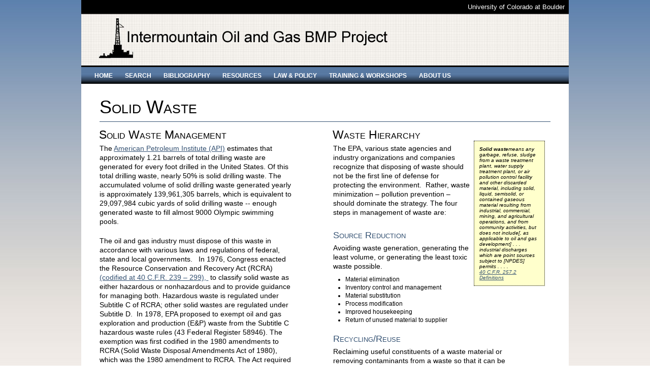

--- FILE ---
content_type: text/html; charset=UTF-8
request_url: https://www.oilandgasbmps.org/resources/solidwaste.php
body_size: 7268
content:
<!DOCTYPE html>
<html lang="en"><!-- InstanceBegin template="/Templates/NRLC_maintemplate_fin.dwt" codeOutsideHTMLIsLocked="false" -->
<head>
<meta charset="utf-8">
<meta http-equiv="Content-Type" content="text/html; charset=utf-8" />
<meta name="copyright" content="Copyright (c) 2008 - 2019. All rights reserved." />
<link rel="icon" type="image/x-icon" href="/favicon.ico" />
<!-- InstanceBeginEditable name="doctitle" -->
<title>Solid Waste for Oil and Gas Best Management Practices</title>
	<meta name="description" content="The American Petroleum Institute (API) estimates that approximately 1.21 barrels of total drilling waste are generated for every foot drilled in the United States." />
<!-- InstanceEndEditable -->
<script src="/SpryAssets/SpryMenuBar.js" ></script>
<link href="/SpryAssets/SpryMenuBarHorizontal.css" rel="stylesheet" type="text/css" />
<link href="/nrlc_formatting.css" rel="stylesheet" type="text/css" />
<script src="/nrlc_main.js"></script>
<!-- InstanceBeginEditable name="head" --><!-- InstanceEndEditable -->
<script>
//<![CDATA[
  var _gaq = _gaq || [];
  _gaq.push(['_setAccount', 'UA-16902562-1']);
  _gaq.push(['_trackPageview']);

  (function() {
    var ga = document.createElement('script'); ga.type = 'text/javascript'; ga.async = true;
    ga.src = ('https:' == document.location.protocol ? 'https://ssl' : 'http://www') + '.google-analytics.com/ga.js';
    var s = document.getElementsByTagName('script')[0]; s.parentNode.insertBefore(ga, s);
  })();
//]]>
</script>
</head>
<body>
<div id="content-wrapper">
    <table style="width:100%">
        <tr>
            <td id="top-bar" class="top_bar">
                <a href="http://www.colorado.edu/law/" target="_blank">University of Colorado at Boulder</a>
            </td>
        </tr>
        <tr>
            <td id="page-banner"><img src="../images/logo.jpg" alt="BMP of Oil and Gas Development" width="960" height="105" /></td>
        </tr>
        <tr>
            <td id="content-banner"><!-- InstanceBeginEditable name="banner" --><!-- InstanceEndEditable --></td>
        </tr>
        <tr>
            <td class="nav noprint">
                <ul id="MenuBar1" class="MenuBarHorizontal">
                    <li><a href="/index.php">Home</a></li>
                    <li><a class="MenuBarItemSubmenu" href="/mainsearch.php">Search</a>
                        <ul id="SearchMenu" class="Submenu">
                            <li><a href="/bmpsearch.php">BMP Basic Search</a></li>
                            <li><a href="/bmpadvsearch.php">BMP Advanced Search</a></li>
                            <li><a href="/bibliosearch.php">Bibliography Search</a></li>
                            <li><a href="/search/index.php">Site Search</a></li>
                            <li><a href="http://www.lawatlas.org/oilandgas">Comparative Law Search</a></li>
                        </ul>
                    </li>
                    <li><a href="/bibliography.php">Bibliography</a></li>
                    <li><a class="MenuBarItemSubmenu" href="/resources/index.php">Resources</a>
                        <ul id="ResourcesMenu" class="Submenu">
                            <li><a href="/resources/air_quality.php">Air Quality</a></li>
                            <li><a href="/resources/cbm.php">Coalbed Methane</a></li>
                            <li><a href="/resources/communities.php">Community</a></li>
                            <li><a href="/resources/compliance_enforcement.php">Compliance and<br />
                                Enforcement</a></li>
                            <li><a href="/resources/development.php">The Development Process</a></li>
                            <li><a href="/resources/economics.php">Economics of BMPS</a></li>
                            <li><a href="/resources/gis.php">Geographic Information<br />
                                Systems for Oil and Gas</a></li>
                            <li><a href="/resources/fracing.php">Hydraulic Fracturing</a></li>
                            <li><a href="/resources/IS.php">Induced Seismicity</a></li>
                            <li><a href="/resources/MOU.php">MOU</a></li>
                            <li><a href="/resources/public_health.php">Public Health</a></li>
                            <li><a href="/resources/reclamation.php">Reclamation</a></li>
                            <li><a href="/resources/solidwaste.php">Solid Waste</a></li>
                            <li><a href="/resources/vegetation.php">Vegetation</a></li>
                            <li><a href="/resources/water_quality.php">Water Quality</a></li>
                            <li><a href="/resources/water_quantity.php">Water Quantity</a></li>
                            <li><a href="/resources/wildlife.php">Wildlife</a></li>
                            <li><span class="SubmenuHeading">OTHER RESOURCES</span></li>
                            <li><a href="/resources/casestudies/index.php">BMPs in Depth</a></li>
                            <li><a href="/resources/links.php">Further Research</a></li>
                            <li><a href="/add_info/index.php">Add Information</a></li>
                            <li><a href="/acronyms/index.php">Acronyms</a></li>
                        </ul>
                    </li>
                    <li><a class="MenuBarItemSubmenu" href="/laws/index.php">Law &amp; Policy</a>
                        <ul id="LawsMenu" class="Submenu">
                            <li><span class="SubmenuHeading">FEDERAL</span></li>
                            <li> <a href="/laws/federal_law.php">Oil &amp; Gas</a></li>
                            <li> <a href="/laws/federal_caa_law.php">Air</a></li>
                            <li> <a href="/laws/federal_water_quality_law.htm">Water</a></li>
                            <li> <a href="/laws/federal_waste.php">Waste</a></li>
                            <li><span class="SubmenuHeading">INDIAN<a href="/laws/tribal/">Laws and Codes</a></span></li>
                            <li><span class="SubmenuHeading">COLORADO</span></li>
                            <li> <a href="/laws/colorado_law.php">State</a> </li>
                            <li> <a href="/laws/colorado_localgovt_law.php">Local</a></li>
                            <li><span class="SubmenuHeading" >MONTANA</span></li>
                            <li> <a href="/laws/montana_law.php">State</a> </li>
                            <li> <a href="/laws/montana_localgovt_law.php">Local</a></li>
                            <li><span class="SubmenuHeading" >NEW MEXICO</span></li>
                            <li> <a href="/laws/new_mexico_law.php">State</a> </li>
                            <li> <a href="/laws/new_mexico_localgovt_law.php">Local</a></li>
                            <li><span class="SubmenuHeading">UTAH</span></li>
                            <li> <a href="/laws/utah_law.php">State</a> </li>
                            <li> <a href="/laws/utah_localgovt_law.html">Local</a></li>
                            <li><span class="SubmenuHeading">WYOMING</span></li>
                            <li><a href="/laws/wyoming_law.php">State</a> </li>
                            <li><a href="/laws/wyoming_localgovt_law.html">Local</a></li>
                            <li><span class="SubmenuHeading">OTHER LAWS</span></li>
                            <li><a href="/laws/caselaw_water.php">Water Case Law</a> </li>
                        </ul>
                    </li>
                    <li><a href="/workshops/index.php">Training &amp; Workshops</a></li>
                    <li><a href="/about_us/index.php">About Us</a></li>
                </ul>
            </td>
            <!-- nav -->
        </tr>
        <tr>
            <td class="content"> <!-- InstanceBeginEditable name="content" --> 
<h1>Solid Waste</h1>
<table border="0" align="left" cellpadding="0" cellspacing="0" style="margin-right: 40px">
  <tr> 
    <td width="50%" valign="top"><h2> Solid Waste Management</h2>
			<p>The <a href="http://www.api.org/" target="_blank">American Petroleum Institute (API)</a> estimates that  approximately 1.21 barrels of total drilling waste are generated for every foot drilled in the United States. Of this total drilling waste, nearly 50% is solid  drilling waste. The accumulated volume of solid drilling waste generated yearly  is approximately 139,961,305 barrels, which is equivalent to 29,097,984 cubic  yards of solid drilling waste -- enough generated waste to fill almost 9000 Olympic swimming pools.   </p>
            <p>The oil and gas industry must dispose of this waste in accordance with various laws and  regulations of federal, state and local governments.   In 1976, Congress enacted the Resource  Conservation and Recovery Act (RCRA) <a href="https://www.epa.gov/rcra/resource-conservation-and-recovery-act-rcra-regulations" target="_blank">(codified at 40 C.F.R. 239 – 299), </a> to classify solid waste  as either hazardous or nonhazardous and to provide guidance for managing both.  Hazardous waste is regulated under Subtitle C of RCRA; other solid wastes are regulated under Subtitle D.  In 1978, EPA  proposed to exempt oil and gas exploration and production (E&amp;P) waste from  the Subtitle C hazardous waste rules (43 Federal Register 58946). The exemption was first codified in the 1980 amendments to RCRA (Solid Waste Disposal  Amendments Act of 1980), which was the 1980 amendment to RCRA. The  Act required that the EPA conduct further studies about E&amp;P waste and  report to Congress by October 1982. EPA missed that deadline and submitted  their study in December 1987. In 1988, EPA released a regulatory determination that regulation of oil and gas E&amp;P waste under RCRA Subtitle C was not  warranted. The  exemption for oil and gas exploration and production waste is now codified at  40 C.F.R. 261.4 (b)(5). In 1988, EPA also published a  list of exempt and non-exempt wastes. (See<a href="../images/figure a-1.png" target="_blank"> Figure A-1</a>)  Consequently, most oil and gas exploration and production waste is regulated under <a href="../images/subtitlec and subtitle d.png" target="_blank">Subtitle D</a> as “solid  waste.”</p>
            <p>For more information on RCRA, see the <a href="../laws/federal_waste.php" target="_blank">Law and Policy Waste Management page</a>.</p>
		<h2>Regulatory Agencies</h2>
            <blockquote>
              <div class="small">A State Solid Waste Plan must “address all solid waste in  the State that poses potential adverse effects on health or the environment or  provides opportunity for resource conservation or resource recovery”</a> (<a href="https://www.law.cornell.edu/cfr/text/40/256.02" target="_blank">40 C.F.R. 256.02(a)(1)</a>).</div>
            </blockquote>
            <p>The EPA is the federal agency with principal authority to implement RCRA, but EPA can delegate regulatory authority to states. These states, said to have “primacy,” then regulate handling, treatment, and disposal of hazardous waste through statutes and regulations at least as effective as RCRA and EPA’s regulations.</p>
            <p>The states regulate nonhazardous (solid) waste through a solid waste management plan approved by EPA. Unlike its Subtitle C regulations for hazardous waste, EPA has not promulgated regulations dictating how states should manage solid waste.  The only exceptions are criteria for nonhazardous, nonmunicipal landfills (40 C.F.R. Part 257) and municipal solid waste disposal facilities (40 C.F.R. Part 258). EPA’s principal role in solid waste management is in setting national goals, developing educational materials and providing leadership and technical assistance.</p>
		<h2>Resources</h2>
        	<p>Environmental Protection  Agency<strong>: </strong></p>
              <ul>
                <li><a href="http://www.epa.gov/lawsregs/" target="_blank">EPA's Laws and Regulations page</a></li>
                <li><a href="https://www.epa.gov/rcra/history-resource-conservation-and-recovery-act-rcra" target="_blank">History of RCRA</a></li>
              </ul>
            <p><a href="https://www.epa.gov/laws-regulations/summary-resource-conservation-and-recovery-act" target="_blank">RCRA Regulations</a></p>
              <ul>
			    <li><a href="http://www.epa.gov/wastes/laws-regs/regs-haz.htm" target="_blank">Hazardous Waste</a></li>
                <li><a href="https://www.epa.gov/smm/sustainable-materials-management-non-hazardous-materials-and-waste-management-hierarchy" target="_blank">Non-hazardous Waste</a></li>
				<li><a href="https://www3.epa.gov/reg3wcmd/ca/ca_resources.htm" target="_blank">RCRA Guidance, Policy, and Resources</a></li>
                <li><a href="https://www.epa.gov/rcra/state-authorization-under-resource-conservation-and-recovery-act-rcra" target="_blank">State Authorization</a></li></ul>
            <p><a href="https://www.epa.gov/laws-regulations/summary-resource-conservation-and-recovery-act" target="_blank">Solid Waste Laws and Regulations</a></p>
              <ul>
                <li><a href="https://www.epa.gov/hw/proper-management-oil-and-gas-exploration-and-production-waste" target="_blank">Exemption of Oil and  Gas Exploration and Production Wastes from Federal Hazardous Waste Regulations</a> (2002)</li>
              </ul>
		<h2>Regulations/Closure Criteria</h2>
        	<p>Solid Drilling Waste is not classified as either municipal waste or hazardous waste by RCRA, but put in its own category called Industrial D. Industrial D consists of all other solid wastes that cannot be classified as either municipal or hazardous waste. Because of this diverse classification category, there are no set federal criteria regulating  design, operation, or closure of solid waste disposal facilities. Instead, the EPA states that “it is loosely regulated by RCRA Subtitle D and 40 CFR 257, Subpart A which governs those solid waste disposal facilities that do not meet the definitions of a municipal solid waste landfill.”</a></p>
            <p>Practices for the design, construction, operation and closure of solid waste disposal facilities are beyond the scope  of this website, which focuses on the surface impacts of development <u>within </u>an oil and/or gas field. Nevertheless, the following references may be useful to the reader in choosing a waste disposal  facility or in managing wastes on-site.</p>
            <p>The “<a href="https://www.epa.gov/sites/production/files/2016-03/documents/industrial-waste-guide.pdf" target="_blank">Guide for Industrial Solid Waste  Management</a>” is a document prepared by the EPA’s Headquarter Office and 12 representatives from the <a href="http://astswmo.org/" target="_blank"><u>Association  of State and Territorial Solid Waste Management Officials (ASTSWMO)</u></a>. The guide  contains voluntary criteria to aid facility managers and state and tribal  environmental agencies in utilizing best management practices and balancing  protective design, monitoring, and operating practices for the disposal of industrial waste.</p>
		  <h4>Guidelines for  E&amp;P Waste  Management</h4>
        	<p><a href="https://www.epa.gov/hw/proper-management-oil-and-gas-exploration-and-production-waste" target="_blank">http://www.api.org/aboutoilgas/sectors/explore/guidelines.cfm</a><br />
            These guidelines were a cooperative effort of representatives of the oil and gas industry, commercial waste management facilities, and state governments. They are intended to identify design construction and operational options that may be used, depending on site-specific conditions at facilities, to protect human health and the environment.</p>
			<p><em>The American Petroleum Institute (API) is a trade association that advocates for petroleum corporations and assists the industry in understanding regulations. They also fund and conduct research into topics such as the environmental effects of the petroleum industry. According to API, “more than 80% of the companies producing oil and natural gas in the United States are small often with fewer than 10 employees. Numbering in the thousands, these smaller companies usually operate the most marginal wells, and thus, are very sensitive to price and operating cost changes. A large number of proposed environmental regulations are in force or are under consideration and could affect the economic viability of many domestic operators.”  -<strong>American Petroleum Institute</strong></em></p>
			<p><a href="../docs/API E5 Document.pdf" target="_blank">Environmental  Guidance Document:  Waste Management in  Exploration and Production Operations</a>  (February 1997). API E5 (2nd ed.) <em>American  Petroleum Institute</em></p>
			<p>This document reflects our industy’s continuing commitment to environmental protection. It provides guidance for  minimizing the direct and indirect environmental impacts of solid wastes originating from typical exploration and production (E&amp;P) activities, which  include exploration, drilling, well completions and workovers, field  production, and gas plant operation.”</p>
			<p><em>Other API resources:</em></p>
            <p><a href="http://www.americanpetroleuminstitute.com/environment-health-and-safety/environmental-performance/~/link.aspx?_id=B07E0713947C48C1A07F68F01B719D9A&amp;_z=z" target="_blank">Environmental Regulation of the Exploration and Production Industry</a>
            </p>
  </td>
<td width="50%" valign="top">
		<h2>Waste Hierarchy</h2>
        	<blockquote>
              <div class="small"><strong><em>Solid waste</em></strong>means any garbage, refuse, sludge from a waste treatment plant, water supply treatment plant, or  air pollution control facility and other discarded material, including solid, liquid, semisolid, or contained gaseous material resulting from industrial, commercial, mining, and agricultural operations, and from community activities,  but does not include[, as applicable to oil and gas development] . . . industrial discharges which are point sources subject to [NPDES] permits . . . .<br />
                  <a href="https://www.gpo.gov/fdsys/pkg/CFR-2015-title40-vol25/pdf/CFR-2015-title40-vol25-sec257-2.pdf" target="_blank">40 C.F.R. 257.2 Definitions</a> </div>
            </blockquote>
			<p>The EPA, various state agencies and industry organizations and companies recognize that disposing of waste should not be the first line of defense for protecting the environment.   Rather, waste minimization – pollution prevention – should dominate the strategy. The four steps in management  of waste are:</p>
          <h3>Source Reduction</h3>
            <p>Avoiding waste generation, generating the least volume, or generating the least toxic waste possible.</p>
              <ul type="disc">
                <li>Material elimination</li>
                <li>Inventory control and management</li>
                <li>Material substitution</li>
                <li>Process modification</li>
                <li>Improved housekeeping</li>
                <li>Return of unused material to supplier</li>
              </ul>
          <h3>Recycling/Reuse</h3>
            <p> Reclaiming useful constituents of a waste material or removing contaminants from a waste so that it can be reused. Also may involve the use of a waste as a substitute product for a commercial product.</p>
              <ul type="disc">
                <li>Reuse</li>
                <li>Reprocess</li>
                <li>Reclaim</li>
                <li>Use as fuel</li>
                <li>Underground injection for enhanced recovery</li>
                <li>Roadspreading</li>
              </ul>
          <h3>Treatment</h3>
            <p>Any method, technique, or process that changes the physical, chemical, or biological character of a waste. (Note that treatment does not necessarily prevent the creation of pollutants.)</p>
              <ul type="disc">
                <li>Filtration</li>
                <li>Chemical treatment</li>
                <li>Biological treatment</li>
                <li>Thermal treatment</li>
                <li>Extraction</li>
                <li>Chemical stabilization</li>
                <li>Incineration</li>
                <li>Landfarming</li>
                <li>Landspreading</li>
              </ul>
          <h3>Disposal</strong></h3>
            <blockquote class="small"><a href="casestudies/drillcuttings.php" target="_blank">Colorado Drill Cutting Injection Study</a><br />
			ExxonMobil Development Company conducted the first subsurface injection of drill cuttings in Colorado an effort to reduce the environmental footprint of drilling operations. The operator demonstrated injection as a technically feasible option for drilling waste disposal during full-field development.</blockquote>
            <p> The discharge, deposition, injection, dumping, spilling, leaking, or placing of any waste into or on land, water, or air.</p>
              <ul>
                <li>Landfills</li>
                <li>NPDES discharge</li>
                <li>Solidification</li>
                <li>Burial</li>
                <li>Underground injection for disposal</li>
            </ul>            
              <h2>BMP Spotlight: 
                  <br />
              Scott Environmental Services INC.</h2>
              <p align="left"><a href="http://www.scottenv.com/" target="_blank"><img src="../images/sesi.gif" alt="SESI" width="160" height="96" hspace="5" vspace="5" border="0" align="right" longdesc="http://www.scottenv.com/index.html" /></a>Recognizing the enormous problem of waste generated by the  oil and gas industry and the need for reducing the environmental footprint of operations, <a href="http://www.scottenv.com/" target="_blank">Scott Environmental Services Inc. (SESI)</a> is a progressive  company providing  environmental waste management services to the oil and gas industry. SESI brings innovative solutions to the variety of environmental, safety and operational problems of the industry approaching  each problem with an understanding of the latest technologies, in a  cost-effective manner, and in accordance with best management practices. In their work, SESI applies the <a href="http://www.epa.gov/" target="_blank">Environmental Protection Agency’s (EPA)</a> waste  hierarchy of methods – source reduction,  recycling/reuse, treatment, and disposal.</p>
              <p align="left">For more information on Scott Environmental Services and their work, see the <a href="solidwaste_sesi.php" target="_blank">SESI BMP Spotlight</a>.</p>
	</td>
  </tr>
</table>
        <div class="credit">Last substantive additions:  <br />
							Last minor updates:  
                         </div>
        <!-- InstanceEndEditable --> </td>
        </tr>
        <tr>
            <td class="footer noprint">
                <p> <a href="/index.php">Home</a> | <a href="/bmpsearch.php">BMP Search</a> | <a href="/bibliography.php">Bibliography</a> | <a href="/resources/index.php">Resources</a> | <a href="/laws/index.php">Law &amp; Policy</a> | <a href="/workshops/index.php">Training &amp; Workshops</a> | <a href="/about_us/index.php">About Us</a> | <a href="/sitemap.php">Site Map</a><br />
                    <a href="http://www.webyodel.com" target="_blank">Website by Web Yodel</a> </p>
            </td>
        </tr>
    </table>
</div>
<script>
<!--
  var MenuBar1 = new Spry.Widget.MenuBar("MenuBar1");
//-->
</script>
</body>
<!-- InstanceEnd --></html>

--- FILE ---
content_type: text/css
request_url: https://www.oilandgasbmps.org/SpryAssets/SpryMenuBarHorizontal.css
body_size: 1720
content:
@charset "UTF-8";

/* SpryMenuBarHorizontal.css - version 0.6 - Spry Pre-Release 1.6.1 */

/* Copyright (c) 2006. Adobe Systems Incorporated. All rights reserved. */

/*******************************************************************************

 LAYOUT INFORMATION: describes box model, positioning, z-order

 *******************************************************************************/

/* The outermost container of the Menu Bar, an auto width box with no margin or padding */
ul.MenuBarHorizontal
{
	margin: 0;
	padding: 0;
	padding-left: 1em;
	list-style-type: none;
	font-size: 100%;
	cursor: default;
	width: 100%;
	color: #FFF;
	background-color: transparent; /* let TD backbround bleed through */
xborder: solid red 1px;
}
/* Set the active Menu Bar with this class, currently setting z-index to accomodate IE rendering bug: http://therealcrisp.xs4all.nl/meuk/IE-zindexbug.html */
ul.MenuBarActive
{
	z-index: 1000;
}
/* Menu item containers, position children relative to this container and are a fixed width */
ul.MenuBarHorizontal li
{
	margin:0;
	padding: 6px 0;
	list-style-type: none;
	font-size: 12px;
	position: relative;
	text-align: left;
	cursor: pointer;
	width: auto;
	float: left;
	text-transform: uppercase;
	font-family: Arial, Helvetica, sans-serif;
	background-color: transparent !important;
}
/* Submenus should appear below their parent (top: 0) with a higher z-index, but they are initially off the left side of the screen (-1000em) */
ul.MenuBarHorizontal ul
{
	background-color: transparent;
	margin: 0;
	padding: 0;
	list-style-type: none;
	font-size: 100%;
	z-index: 1020;
	cursor: default;
	width: 14em;  /* width of drop-down menus */
	white-space: nowrap;
	position: absolute;
	left: -1000em;
}
/* Submenu that is showing with class designation MenuBarSubmenuVisible, we set left to auto so it comes onto the screen below its parent menu item */
ul.MenuBarHorizontal ul.MenuBarSubmenuVisible
{
	background-color: #5879a2;
	left: auto;
}
/* Menu item containers are same fixed width as parent */
ul.MenuBarHorizontal ul li
{
	width: 100%;
	margin: 0;
        padding: 0;
}
/* Submenus should appear slightly overlapping to the right (95%) and up (-5%) */
ul.MenuBarHorizontal ul ul
{
	position: absolute;
	margin: -5% 0 0 95%;
}
/* Submenu that is showing with class designation MenuBarSubmenuVisible, we set left to 0 so it comes onto the screen */
ul.MenuBarHorizontal ul.MenuBarSubmenuVisible ul.MenuBarSubmenuVisible
{
	left: auto;
	top: 0;
}

/*******************************************************************************

 DESIGN INFORMATION: describes color scheme, borders, fonts

 *******************************************************************************/

/* Submenu containers have borders on all sides */
ul.MenuBarHorizontal ul
{
	border: 1px solid #CCC;
}
/* Menu items are a light gray block with padding and no text decoration */
ul.MenuBarHorizontal a
{
	background-color: transparent !important;
	display: block;
	cursor: pointer;
	margin: 0;
	padding: 0.5em 1.5em;
	color: #FFF;
	text-decoration: none;
	font-weight: bold;
}

/* Menu items that have mouse over or focus */
ul.MenuBarHorizontal li a:hover, li ul.MenuBarHorizontal a:focus
{
	background-color: #FFF;
	color: #AABBFF; /* #5879a2 */;

}

/* Menu items that are open with submenus are set to MenuBarItemHover */
ul.MenuBarHorizontal a.MenuBarItemHover, ul.MenuBarHorizontal a.MenuBarItemSubmenuHover, ul.MenuBarHorizontal a.MenuBarSubmenuVisible
{
	background-color: #FFF;
	color: #AABBFF;/* #5879a2 */;
}

/*******************************************************************************

 SUBMENU INDICATION: styles if there is a submenu under a given menu item

 *******************************************************************************/

/* Menu items that have a submenu have the class designation MenuBarItemSubmenu and are set to use a background image positioned on the far left (95%) and centered vertically (50%) */
ul.MenuBarHorizontal a.MenuBarItemSubmenu
{
/*
	background-image: url(SpryMenuBarDown.gif);
	background-repeat: no-repeat;
	background-position: 95% 50%;
*/
	background-color: #5879a2;
}
/* Menu items that have a submenu have the class designation MenuBarItemSubmenu and are set to use a background image positioned on the far left (95%) and centered vertically (50%) */
ul.MenuBarHorizontal ul a.MenuBarItemSubmenu
{
/*
	background-image: url(SpryMenuBarRight.gif);
	background-repeat: no-repeat;
	background-position: 95% 50%;
*/
	background-color: #5879a2;
}
/* Menu items that are open with submenus have the class designation MenuBarItemSubmenuHover and are set to use a "hover" background image positioned on the far left (95%) and centered vertically (50%) */
ul.MenuBarHorizontal a.MenuBarItemSubmenuHover
{
/*
	background-image: url(SpryMenuBarDownHover.gif);
	background-repeat: no-repeat;
	background-position: 95% 50%;
*/
	color: #FFF;
	font-weight: bold;
}
/* Menu items that are open with submenus have the class designation MenuBarItemSubmenuHover and are set to use a "hover" background image positioned on the far left (95%) and centered vertically (50%) */
ul.MenuBarHorizontal ul a.MenuBarItemSubmenuHover
{
/*
	background-image: url(SpryMenuBarRightHover.gif);
	background-repeat: no-repeat;
	background-position: 95% 50%;
*/
	color: #FFF;
	font-weight: bold;
}

/*******************************************************************************

 BROWSER HACKS: the hacks below should not be changed unless you are an expert

 *******************************************************************************/

/* HACK FOR IE: to make sure the sub menus show above form controls, we underlay each submenu with an iframe */
ul.MenuBarHorizontal iframe
{
	background-color: #5879a2;
	position: absolute;
	z-index: 1010;
	filter:alpha(opacity:0.1);
}
/* HACK FOR IE: to stabilize appearance of menu items; the slash in float is to keep IE 5.0 from parsing */
@media screen, projection
{
	ul.MenuBarHorizontal li.MenuBarItemIE
	{
		display: inline;
		f\loat: left;
		background: #FFF;
	}
}


--- FILE ---
content_type: text/css
request_url: https://www.oilandgasbmps.org/nrlc_formatting.css
body_size: 3995
content:
/**
///
/// $Id: nrlc_formatting.css,v 1.23 2019-02-25 23:57:39-07 chadwick Exp chadwick $
///
/// Copyright (c) 2008 - 2011 All rights reserved.
///
**/

/**
*** Main style sheet for the NRLC Oil and Gas BMPs web site.
**/

/* Use the noprint class to hide content that should not be printed. */
@media print {
   .noprint {display:none !important;}
}

/* Google Fonts */

@font-face {
  font-family: 'Open Sans';
  src: url("./fonts/OpenSans-Regular.eot?v=1.1.0");
  src: url("./fonts/OpenSans-Regular.eot?#iefix&v=1.1.0") format("embedded-opentype"), url("./fonts/OpenSans-Regular.woff2?v=1.1.0") format("woff2"), url("./fonts/OpenSans-Regular.woff?v=1.1.0") format("woff"), url("./fonts/OpenSans-Regular.ttf?v=1.1.0") format("truetype"), url("./fonts/OpenSans-Regular.svg?v=1.1.0#Regular") format("svg");
  font-weight: normal;
  font-style: normal; }
/* END Regular */
/* BEGIN Italic */
@font-face {
  font-family: 'Open Sans';
  src: url("./fonts/OpenSans-Italic.eot?v=1.1.0");
  src: url("./fonts/OpenSans-Italic.eot?#iefix&v=1.1.0") format("embedded-opentype"), url("./fonts/OpenSans-Italic.woff2?v=1.1.0") format("woff2"), url("./fonts/OpenSans-Italic.woff?v=1.1.0") format("woff"), url("./fonts/OpenSans-Italic.ttf?v=1.1.0") format("truetype"), url("./fonts/OpenSans-Italic.svg?v=1.1.0#Italic") format("svg");
  font-weight: normal;
  font-style: italic; }
/* END Italic */
/* BEGIN Semibold */
@font-face {
  font-family: 'Open Sans';
  src: url("./fonts/OpenSans-Semibold.eot?v=1.1.0");
  src: url("./fonts/OpenSans-Semibold.eot?#iefix&v=1.1.0") format("embedded-opentype"), url("./fonts/OpenSans-Semibold.woff2?v=1.1.0") format("woff2"), url("./fonts/OpenSans-Semibold.woff?v=1.1.0") format("woff"), url("./fonts/OpenSans-Semibold.ttf?v=1.1.0") format("truetype"), url("./fonts/OpenSans-Semibold.svg?v=1.1.0#Semibold") format("svg");
  font-weight: 600;
  font-style: normal; }
/* END Semibold */
/* BEGIN Semibold Italic */
@font-face {
  font-family: 'Open Sans';
  src: url("./fonts/OpenSans-SemiboldItalic.eot?v=1.1.0");
  src: url("./fonts/OpenSans-SemiboldItalic.eot?#iefix&v=1.1.0") format("embedded-opentype"), url("./fonts/OpenSans-SemiboldItalic.woff2?v=1.1.0") format("woff2"), url("./fonts/OpenSans-SemiboldItalic.woff?v=1.1.0") format("woff"), url("./fonts/OpenSans-SemiboldItalic.ttf?v=1.1.0") format("truetype"), url("./fonts/OpenSans-SemiboldItalic.svg?v=1.1.0#SemiboldItalic") format("svg");
  font-weight: 600;
  font-style: italic; }
/* END Semibold Italic */
/* BEGIN Bold */
@font-face {
  font-family: 'Open Sans';
  src: url("./fonts/OpenSans-Bold.eot?v=1.1.0");
  src: url("./fonts/OpenSans-Bold.eot?#iefix&v=1.1.0") format("embedded-opentype"), url("./fonts/OpenSans-Bold.woff2?v=1.1.0") format("woff2"), url("./fonts/OpenSans-Bold.woff?v=1.1.0") format("woff"), url("./fonts/OpenSans-Bold.ttf?v=1.1.0") format("truetype"), url("./fonts/OpenSans-Bold.svg?v=1.1.0#Bold") format("svg");
  font-weight: bold;
  font-style: normal; }
/* END Bold */
/* BEGIN Bold Italic */
@font-face {
  font-family: 'Open Sans';
  src: url("./fonts/OpenSans-BoldItalic.eot?v=1.1.0");
  src: url("./fonts/OpenSans-BoldItalic.eot?#iefix&v=1.1.0") format("embedded-opentype"), url("./fonts/OpenSans-BoldItalic.woff2?v=1.1.0") format("woff2"), url("./fonts/OpenSans-BoldItalic.woff?v=1.1.0") format("woff"), url("./fonts/OpenSans-BoldItalic.ttf?v=1.1.0") format("truetype"), url("./fonts/OpenSans-BoldItalic.svg?v=1.1.0#BoldItalic") format("svg");
  font-weight: bold;
  font-style: italic; }
/* END Bold Italic */

/**
*** HTML Element default styles (alphabetized)
**/

blockquote {
    font-style: italic;
    background-color: #FFFFCC;
    padding: 0em;
    font-variant: normal;
    text-align: left;
    display: inline;
    white-space: normal;
    float: right;
    width: 30%;
    margin-top: 0.2em;
    margin-right: 0.5em;
    margin-bottom: 0.2em;
    margin-left: 0.5em;
    border: thin dotted #000000;
}

blockquote p {
    margin: 0em;
    padding: 0em;
    font-family: Arial, Verdana, sans-serif; 
    font-size: 10px; 
}

blockquote.aside {
    font-family: "Open Sans",Verdana,Arial,Helvetica,sans-serif;
    font-size: 10pt;
    font-weight: normal;
    font-style: italic;
    letter-spacing: 1px;
    padding: 1em;
    margin: 1em;
}

body {
    font-family: Arial, Helvetica, sans-serif; 
    font-size: 14px;
    background-color: #FFFFFF;
    background-image:url(images/backgrd.jpg);
    background-repeat: repeat-x;
    margin: 0;
    padding: 0; 
}

  
h1, h2, h3, h4, h5, h6 {
    font-family: "trebuchet ms", arial, "sans serif";
}
h1, h2, h3, h4, h5, h6 {
    font-weight: normal;
}

h1 {
    font-size: 36px;
    color: #000000;
    font-variant: small-caps;
    border-bottom: thin solid #355273;
    margin: 0.2em 1em 0.2em 1em; 
    padding-top: 0.5em;
    padding-bottom: 0.2em;
}

h2 {
    font-size: 23px;
    font-variant: small-caps;
    margin-bottom: -0.2em;
	color: #000000;
	margin-left: 1.5em;
	font-family: Arial, Helvetica, sans-serif;
	margin-top: 0.2em;


}  
h3 {
    font-size: 18px;
    color:#355273;
    font-variant: small-caps;
    margin: 1em 2em -0.2em 2em;
}

h4 {
    font-size: 14px;
    color:#000000;
    margin-top: 1em;
    margin-bottom: 0em;
    margin-left: 2.3em;
}

h5 {
    font-size: 12px;
    color:#666666;
    margin-top: 1em;
    margin-bottom: 0em;
    margin-left: 2.4em;
}

h6 {
    font-size: 12px;
    color: #000000;
    margin-top: 1em;
    margin-left: 2.4em;
}

li {
    padding-bottom: 2px;
}

table {
    margin: 0;
    padding: 0;
}

td {
    font-size: 14px;
    padding: 0;
}

figure {
  	float: right;
  	width: 40%;
	font-family: Arial, Helvetica, sans-serif;
  	text-align: center;
  	font-style: normal;
  	font-size: smaller;
  	text-indent: .05;
  	border: hidden;
  	margin: 0.5em;
  	padding: 0em;
}
img.scaled {
  width: 100%;
}

table {
    border-spacing: 0;
}

#top-bar {
    padding: 6px 8px;
    text-align: right;
}

#content-wrapper {
    width: 960px;  /* TODO: make responsive */
    padding: 0;
    margin: 0 auto;
}
#content-banner,
#page-banner {
    font-size: 0;
}
  
.searchform-wrapper {
    background-color: #EFF0F1; 
    border-radius: 14px;
    margin:0 auto;
    max-width: 500px;
}

/**
*** Generic classes (alphabetized)
**/

.caption {
    margin: 5px;
    padding: 5px;
    font-size:70%;
    font-style:italic;
}

.credit {
    font-size: x-small;
    margin-left: 1.8em;
    margin-top: .5em;
    margin-bottom: 0.2em;
    padding-top: .2em;
    padding-right: 0em;
    padding-bottom: 0.5em;
    padding-left: 0.2em;
    margin-right: 1.8em;
    text-align: right;
    font-style: italic;
}

.left { float: left; }

.nowrap { white-space: nowrap; }

.readon {
    display:inline-block;
    height:25px;
    margin-left:10px;
    text-indent:40px;
    font-style: italic;
    font-size: 10px;
    font-variant: small-caps;
    color: #000000;
    line-height: normal;
}

.right { float: right; } 

.small { font-family:Verdana, Arial, Helvetica, sans-serif; font-size: 10px; padding: 1em; }

.smallnopad { font-family:Verdana, Arial, Helvetica, sans-serif; font-size: 10px; }

.smaller { font-family:Verdana, Arial, Helvetica, sans-serif; font-size: 11px; padding: 1em; }


.subnav {
    font-size: x-small;
    font-variant: normal;
    text-transform: capitalize;
    color: #000000;
    margin-left: 1.8em;
    margin-top: .5em;
    margin-bottom: 0.2em;
    padding-top: .2em;
    padding-right: 0em;
    padding-bottom: 0.5em;
    padding-left: 0.2em;
    margin-right: 1.8em;
    text-align: center;
}

.table {
    margin: 0 1em 0.1em 1em;
    padding: 0.2em;
	font-family: Arial, Verdana, sans-serif; font-size: 11px; color:#000000; 
} 

.tablepadding {
    margin-left: 2em;
}

/**
*** Top bar styles
**/

td.top_bar {
    background-color: #000000;
    color: #FFFFFF;
    font-size:13px;
    text-align: left;
    padding: 0.1em 0.2em;
}    
td.top_bar a:link{
    color: #FFFFFF;
    text-decoration: none;
}
td.top_bar a:active{
    color: #FFFFFF;
    text-decoration: none;
}
td.top_bar a:visited{
    color: #FFFFFF;
    text-decoration: none;
}
td.top_bar a:hover{
    color: #FFFFFF;
    text-decoration: underline;
}


/**
*** Navigation bar styles
**/

/*
   NB: See SpryMenuBarHoriztonal.css for core styles used by the navigation bar.
   That stylesheet is paired with the SpryMenuBar.js code, so we wanted to leave
   it intact. It was customized for NRLC. Additionally, the new Submenu and
   SubmenuHeading classes are defined below for further control over the appearance
   of the drop-down menus.
*/

td.nav {
    background-color: #5879A3;
    background-image: url(images/nav_backgrd.jpg);
    background-repeat: repeat-x;
    color: #FFFFFF;
} 

ul.Submenu {
    padding: 0.5em 1em !important;
}
ul.Submenu li {
    text-transform: none;
    padding: 0.25em 0 !important;
    /* border: solid red 1px; */ /* for debugging */
}
ul.Submenu li a {
    padding: 0 !important;
}

/* SubmenuHeading is used for category headings within a drop-down menu */
span.SubmenuHeading {
   display: inline-block;
   font-weight: bold;
   color: black;
   white-space: nowrap;
   padding: 0.5em 0 0 0 !important;
}

/* We must specify the width of drop-down menus due to IE fail */
ul#SearchMenu    { width: 14em; }
ul#ResourcesMenu { width: 12em; }
ul#LawsMenu      { width: 11em; }

  
td.nav p {
    font-family: Arial, Helvetica, sans-serif;
    text-align: left;
    text-transform: uppercase;
    font-size: 12px;
    color: #FFFFFF;
    font-weight: bold;
    margin: 0.3em 1.0em;
}
td.nav a:link {
    text-decoration: none;
    color: #FFFFFF;
    padding: 0.3em 1.0em;
    font-weight:bold;
}
td.nav a:visited {
    color: #FFFFFF;
    font-weight:bold;
    text-decoration: none;
    padding: 0.3em 1.0em;
}
td.nav a:hover {
    color: rgb(54,83,151);
    font-weight:bold;
    text-decoration: none;
    background-color: #FFFFFF;
    padding: 0.3em 1.0em;
}
td.nav a:active {
    color: #FFFFFF;
    font-weight:bold;
    text-decoration: none;
    padding: 0.3em 1.0em;
}
#navigationbar {
    text-align: left;
    margin: 0 auto;
    font-family: Arial, Helvetica, sans-serif;
    text-transform: uppercase;
    font-size: 12px;
    font-weight: bold;
}
#nav2, #nav2 ul {
    float: left;
    width: 100%;
    list-style: none;
    line-height: 1;
    background: #5879A3;
    font-weight: bold;
    padding: 0;
    border: solid #E3E3E3;
    border-width: 0 0 0 0;
    margin: 0 0 0 0;
}
#nav2 a {
    display: block;
    color: #FFFFFF;
    text-decoration: none;
    padding: 0.3em 1.7em;
}
#nav2 a:hover {
    color: #5879A3;
}
#nav2 a.daddy {
    background: url(rightarrow2.gif) center right no-repeat;
}
#nav2 li {
    float: left;
    padding: 0;
}
#nav2 li ul {
    position: absolute;
    left: -999em;
    height: auto;
    width: 14.4em;
    w\idth: 13.9em;
    border-width: 0.25em;
    margin: 0;
}
#nav2 li li {
    padding-right: 1em;
    width: 13em
}
#nav2 li ul a {
    width: 13em;
    w\idth: 9em;
}
#nav2 li ul ul {
    margin: -1.75em 0 0 14em;
}
#nav2 li:hover ul ul, #nav2 li:hover ul ul ul, #nav2 li.sfhover ul ul, #nav2 li.sfhover ul ul ul {
    left: -999em;
}
#nav2 li:hover ul, #nav2 li li:hover ul, #nav2 li li li:hover ul, #nav2 li.sfhover ul, #nav2 li li.sfhover ul, #nav2 li li li.sfhover ul {
    left: auto;
}
#nav2 li:hover, #nav2 li.sfhover {
    background: #fff;
}


/**
*** Main page content styles
**/

td.content {
    background-color: #FFFFFF;
    padding-bottom: 0.5em;
    text-align: left;
}

td.content p {
    margin: 0 2em 0.2em 2em;
    padding: 0.6em;
    font-family: Arial, Verdana, sans-serif; font-size: 14px; color:#000000;
	line-height: 1.3em;
}

td.content a:link, td.content a:active, td.content a:visited {
    text-decoration: underline;
    color: #355273;

}

td.content a:hover{
    text-decoration: underline;
    color: #8EBC1E;

}  
td.content ul {
    margin: -0.1em 1em 1em 2em;
    padding: 0 3em;
    font-family: Arial, Verdana, sans-serif; font-size: 12px; color:#000000; 
}

td.content ol {
    margin: -0.1em 1em 4em 2em;
    padding: 0 3em;
    font-family: Arial, Verdana, sans-serif; font-size: 12px; color:#000000; 
}

table.searchbox {
    margin: 0.2em 1.5em;
    
}

td.box {
    background-color: #EFF0F1;
}

td.hp_middle {
    border-right: 1px solid #CCCCCC;
    border-left: 1px solid #CCCCCC;
}

/**
*** Page footer styles
**/

td.footer {
    font-family: Arial, sans-serif; font-size: 11px;
    color: #FFFFFF;
    background-color: #5879A3;
    background-image: url(images/footer_backgrd.jpg);
    background-repeat: repeat-x;
    background-position: bottom;
    border-radius: 8px;
}

td.footer p {
    padding: 1em 20px;
    color: #FFFFFF;
    margin: 0 1em;
    text-align: left;
}  
td.footer a:link {
    color: #FFFFFF; 
    text-decoration: none; 
    padding: 0 0.5em; 
}

td.footer a:visited{
    color: #FFFFFF; 
    text-decoration: none; 
    padding: 0 0.5em;
}

td.footer a:active {
    color: #FFFFFF; 
    text-decoration: none;
    padding: 0 0.5em;
}

td.footer a:hover {
    color:#FFFFFF;
    text-decoration:underline;
    padding: 0 0.5em;
}


table.members {
    padding: 0;
    margin: 0.5em 2em;
    border: 1px solid #666666;
}

table.members p {
    padding: 0.1em;
    margin: 0;
    text-align: left;
}

td#news p {
    padding: 0.2em;
    margin: 0;
}

td#news h1 {
    padding: 0.2em;
    margin: 0;
}


/**
*** Login box
**/

p.loginMessage {
    font:normal 12pt sans-serif !important;
    margin-top:1em !important;
    text-align: center;
}

table.loginBox {
    background-color: #CCC;
    border: solid #888 2px;
    border-radius: 1em;
    margin: 10px;
    padding: 10px;
}

table.loginBox td {
    font-size: 11pt;
}

/**
*** Style for searching, browsing and viewing BMPs and publications
**/

select.advSearch { 
    width: 280px;
}

div#publicContent {
    margin: 1em 2em;
}

td.toplined {
    border-top: solid gray 1px;
}


/**
*** BMP Search results list
**/

table#bmpList {
    margin: 1em 0;
}

table#bmpList td, th {
    font-size: 10pt;
    padding: 2px 4px;
}

table#bmpList th {
    border-bottom: solid gray 1px;
}

table#catList {
    margin: 0;
    padding:0;
}

table#catList td {
    font-size: 9pt;
    margin: 0;
    padding: 0;
    padding-left: 1em;
}

table#catList td p {
    margin: 0;
    padding: 0;
    padding-left:1em;
    text-indent:-0.5em;
}

table.publicRecord {
    border: solid gray 1px;
}

table.publicRecord td.fieldData {
    border-bottom: solid gray 1px;
    font-size: 10pt;
    padding: 2px 4px;
}

table.publicRecord td.fieldData ul {
    margin-left: 0;
}

table.publicRecord td.fieldLabel {
    background-color: #CCCCCC;
    border-bottom: solid gray 1px;
    color:#333333;
    font-size: 10pt;
    font-weight: bold;
    padding: 2px 4px;
    text-align: right;
    white-space: nowrap;
}

table.pageNav td{
    font-size: 10pt;
}


/**
*** Styles for the page navigation bar
**/

div.pagebar {
    background: url("images/bluegrad1.gif") repeat-x;
    display: inline;
    float: left;
    font-family: Arial,Helvetica,sans-serif;
    font-size: 10pt;
    border-top: 1px solid #d0eaf8;
    border-bottom: 1px solid #d0eaf8;
    width: 100%;
    margin: 4px 0;
    padding: 5px;
    text-align: center;
}

a.pgLink, a.pgLink:visited {
    text-decoration: none;
    padding: 5px;
    color: #055d90;
    white-space: nowrap;
}

a.pgLink:hover, a.pgLink:active  {
    padding: 4px;
    border: 1px solid #055d90;
    text-decoration: none;
    color: #055d90;
    white-space: nowrap;
    background: #fff;
}

.pagebar span.disabled {
    color: #999;
    padding: 0px 5px;
    white-space: nowrap;
}

.pagebar span.pgNum {
    padding: 0px 5px;
}

.pagebar span.sep {
    padding: 0 2px;
}




div#bmpContent, div#bmpSearch, div#biblioSearch {
    margin: 0 2em;
}

table.listView td {
    font-size: 10pt;
    padding: 2px 4px;
}

table#adminForm td {
    font-size: 10pt;
    padding: 2px 4px;
}

div.listview {
    overflow: auto;
    margin-bottom: 0.5em;
    width: 900px; /* required due to bug in IE 6 */
}
     

table.toolbar {
    margin-bottom:0.5em;
    xmargin-right: 4em;
}
td.toolbarButton {
    color: blue;
    cursor:pointer;
    font-size: 11pt;
}

td.actionLinks {
    text-align: center;
    }
    
td.fieldLabel {
    font-size: 10pt;
    font-weight: bold;
    padding-right: 2px;
    text-align: right;
    }

td.fieldData {
    text-align: left;
}

tr.odd {
    background: #f8f5f0;
}



/**
*** Bibliography page
**/

div#biblioContent {
    margin: 0 2em;
}

table#bibliography {
    width: 100%;
}

table#bibliography tr td {
    font-size: 10pt;
}

table#bibliography tr th {
    font-size: 11pt;
}

/* column widths */
table#bibliography tr .citationID { width: 70px; }
table#bibliography tr .usage      { width: 150px; }
table#bibliography tr .authorName { width: 120px; }
table#bibliography tr .pubYear    { width: 100px; }
table#bibliography tr .pubType    { width: 100px; }
table#bibliography tr .bmpCount   { width: 60px; }



/**
*** Pop-up boxes
**/

div.popupBox {
    position:absolute;
    display:none;
    width:300px;
    background-color:wheat;
    padding:1em; 
    padding-bottom:4px;
    border:solid black 1px; 
    font-size:10pt; 
    font-weight:normal; 
    text-align:left;
}

div.popupBox p {
    padding: 0;
    margin: 0;
}

/**
*** EOF: $RCSfile: nrlc_formatting.css,v $
**/

--- FILE ---
content_type: application/javascript
request_url: https://www.oilandgasbmps.org/nrlc_main.js
body_size: 1780
content:

///
/// $Id: nrlc_main.js,v 1.13 2011-06-29 15:33:13-06 chadwick Exp chadwick $
///
/// Copyright (c) 2008 - 2011 All rights reserved.
///
/// THIS SOFTWARE IS PROVIDED "AS IS", WITHOUT WARRANTY OF ANY
/// KIND, EXPRESS OR IMPLIED, INCLUDING BUT NOT LIMITED TO THE
/// WARRANTIES OF MERCHANTABILITY, FITNESS FOR A PARTICULAR
/// PURPOSE AND NONINFRINGEMENT. IN NO EVENT SHALL THE AUTHORS
/// OR COPYRIGHT HOLDERS BE LIABLE FOR ANY CLAIM, DAMAGES OR
/// OTHER LIABILITY, WHETHER IN AN ACTION OF CONTRACT, TORT OR
/// OTHERWISE, ARISING FROM, OUT OF OR IN CONNECTION WITH THE
/// SOFTWARE OR THE USE OR OTHER DEALINGS IN THE SOFTWARE.
///

function NRLC_adminOnload() {
    
    NRLC_doLockReadonlyFields();
    // alert( "loaded" );
    
} // NRLC_adminOnload


function NRLC_doFetchPage( n ) {
    var obj = document.getElementById( 'pagenum' );
    if ( obj != null ) {
        obj.value = n;
        document.forms['pgctl'].submit();
    }
    return;
} // NRLC_doFetchpage


function NRLC_gotoPage() {
    var obj = document.getElementById('gotoPage');
    if ( !obj )
        return false;
    var n = parseInt(obj.value);
    if ( n > 0 && n < 99999 )
        NRLC_doFetchPage( n );
    else
        alert( "Please enter a valid page number." );
    return false;
} // NRLC_gotoPage


//
// This function disables input fields that have the
// 'readonly' class specified.
//

function NRLC_doLockReadonlyFields() {

    var fields = null;

    fields = document.getElementsByTagName('select');
    for (var i = 0; i < fields.length; i++)
        if (fields[i].className.indexOf('readonly') > -1) {
            fields[i].disabled = true;
            //fields[i].style.backgroundColor = fields[i].parent.style.backgroundColor;
        }

    fields = document.getElementsByTagName('input');
    //alert( "Locking " + fields.length + " input fields" );
    for (var i = 0; i < fields.length; i++)
        if (fields[i].className.indexOf('readonly') >- 1) {
            fields[i].readOnly = true;
            fields[i].disabled = true;
            fields[i].style.backgroundColor = 'rgb(255,255,255)'; 
            fields[i].style.color = 'rgb(80,80,80)';
        }

    fields = document.getElementsByTagName('textarea');
    for (var i = 0; i < fields.length; i++)
        if (fields[i].className.indexOf('readonly') >- 1) {
            fields[i].readOnly = true;
            //fields[i].style.backgroundColor = fields[i].parent.style.backgroundColor;
        }
        
    return;

} // NRLC_doLockReadonlyFields


function NRLC_popBox(id,up) {
    var obj = id ? document.getElementById( id ) : null;
    if ( obj ) obj.style.display = ( up ? 'block' : 'none' );
    return false;
} // NRLC_popBox


function unselect_all( opts ) {
    if ( !opts ) return;
    for(var i = 0; i < opts.length; i++) opts[i].selected = false;
    return;
} // unselect_all


function NRLC_searchReset( mode ) {
    
    var obj = null;
    var i = 0;
    
    if (obj = document.getElementById( 'kw' ))
        obj.value = '';
    
    if ( mode == 'basic' || mode == 'advanced' ) {
        
          if (obj = document.getElementById( 'cat' )) {
            unselect_all( obj.options );
            obj.options[0].selected=true;
        }
        if (obj = document.getElementById( 'loc' )) {
            unselect_all( obj.options );
            obj.options[0].selected=true;
        }

    } // basic or advanced
    
    if ( mode == 'advanced' ) {

        // reset advanced search options
        if (obj = document.getElementById( 'match' )) {
            obj.options[1].selected=true;
        }
        if (obj = document.getElementById( 'titleonly' )) {
            obj.checked = false;
        }
        if (obj = document.getElementById( 'spec' )) {
                unselect_all( obj.options );
                obj.options[0].selected=true;
        }
        if (obj = document.getElementById( 'fname' )) {
            obj.options[0].selected=true;
        }
        if (obj = document.getElementById( 'field' )) {
            unselect_all( obj.options );            
            obj.options[0].selected=true;
        }        
        if (obj = document.getElementById( 'timing' )) {
            unselect_all( obj.options );            
            obj.options[0].selected=true;
        }

        if (obj = document.getElementById( 'showdocs' )) {
            obj.checked = false;
        }        
        if (obj = document.getElementById( 'reqgcom' )) {
            obj.checked = false;
        }
        if (obj = document.getElementById( 'reqecom' )) {
            obj.checked = false;
        }
        if (obj = document.getElementById( 'sortby' )) {
            obj.options[1].selected=true;    // default search is on short title (option 1)
        }
        if (obj = document.getElementById( 'sortby2' )) {
            obj.options[0].selected=true;
        }
        i = 0;
        while( obj = document.getElementById( 'disp'+i ) ) {
            if ( ! obj.disabled ) obj.checked = false;
            i++;
        } // end while

        if (obj = document.getElementById( 'disp3' ) /* display Source Publication */ ) {
            obj.checked = true;
            if (obj = document.getElementById( 'citextra' )) {
                obj.checked = true;
            }
        }

    } // advanced
    
    if ( mode == 'biblio' ) {

        if (obj = document.getElementById( 'match' )) {
            obj.options[1].selected=true;
        }
        
        var ids = { 
           'disp0' : false,       /* Citation Label */
           'disp1' : false,       /* Database Usage */
           /* 'disp2' : false, */ /* Publication name is always shown */
           'disp3' : true,        /* Primary Author */
           'disp4' : true,        /* Publication Year */
           'disp5' : true,        /* Document Type */
           'showanno' : false,    /* Show Annotation */
           'showsect' : true,     /* Show Section Names */
           'showcnt'  : false     /* Show BMP Reference Count */
        };
        for (var id in ids )
            if ( obj = document.getElementById( id ) ) obj.checked = ids[id];
        
        if (obj = document.getElementById( 'sortby' )) {
            obj.options[0].selected=true;
        }
        if (obj = document.getElementById( 'sortby2' )) {
            obj.options[0].selected=true;
        }
                
    } // biblio

    return true;
    
} // NRCL_searchReset

///
/// EOF $RCSfile: nrlc_main.js,v $
///